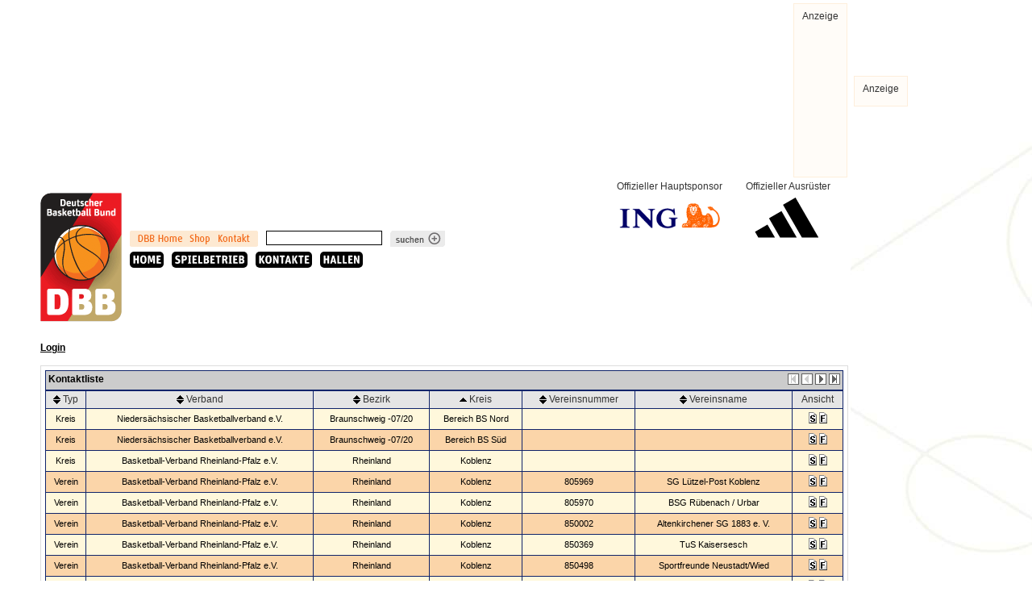

--- FILE ---
content_type: text/html;charset=UTF-8
request_url: https://www.basketball-bund.net/kontaktList.do?reqCode=list&viewid=&sort_kreis=asc&topsort=kreis
body_size: 36106
content:
<!DOCTYPE html PUBLIC "-//W3C//DTD XHTML 1.0 Transitional//EN" "http://www.w3.org/TR/xhtml1/DTD/xhtml1-transitional.dtd">




























<html xmlns="http://www.w3.org/1999/xhtml">
	<head>
		<title>
			Deutscher Basketball Bund
		</title>

		<meta http-equiv="content-type" content="text/html; charset=UTF-8" />
		<meta http-equiv="pragma" content="no-cache">
		<meta http-equiv="expires" content="-1">
		<meta http-equiv="cache-control" content="no-cache">
		<meta name="robots" content="noindex">
		<meta name="viewport" content="width=device-width, initial-scale=1">

		<link rel=stylesheet type="text/css" href="../css/dbb.css?r=2006251015">
		<link rel=stylesheet type="text/css" href="css/menu.css?r=1903071410">
		<link rel="stylesheet" type="text/css" href="/css/style.css?r=2406061347" />
		<link rel="stylesheet" type="text/css" href="css/empty.css"/>

		<script type="text/javascript" src="common/functions.js"></script>
		<script type="text/javascript" src="somefunctions.js"></script>
		<script type="text/javascript" src="js/jquery.min.js"></script>
		<script type="text/javascript" src="js/jquery.cookie.js"></script>
		<script type="text/javascript" src="js/dbb.js?r=2009081149"></script>
		<script type="text/javascript" src="js/cufon/cufon-yui.js"></script>
		<script type="text/javascript" src="js/cufon/UnitRoundedOT-Bold_700.font.js"></script>

	

<!-- 		<script type="text/javascript" src="//storage.googleapis.com/adtags/basketball-bund/qmax/QMAX_basketball-bund.net.js"></script> -->

	

	</head>

<body>

<div id=frnMain>

	
			
			<div class="div-gpt-ad-container" style="display: block; float: right; min-height: 200px;">
<span class="gpt-ad-title">Anzeige</span>
<!-- Beginning Async AdSlot 1 for Ad unit UFA_Sports_GmbH/basketball-bund.net  ### size:  [[728,90],[800,250],[900,250],[970,90],[970,250],[320,50],[320,75],[320,100],[320,150]] -->
<!-- Adslot's refresh function: googletag.pubads().refresh([gptadslots[1]]) -->
<div id='div-gpt-ad-540330083147229145-1' style="position: relative !important;">
<!-- 	<script type='text/javascript'>googletag.cmd.push(function() { googletag.display('div-gpt-ad-540330083147229145-1'); });</script> -->
</div>
<!-- End AdSlot 1 -->
</div>

	



	<div id="wrapper">
		



<div id="loadingModalLayer" class="fixed-modal-layer" style="display: none">
	<div class="fixed-modal-content" style="text-align: center;">
		<p style="flex: 1">
		Die Daten werden geladen.<br><br>
		<img src="/img/throbber.gif"><br><br>
		Bitte warten ...
		</p>
	</div>
</div>

<div id="cookie-alert" class="fixed-modal-layer" style="display: none">
	<div class="fixed-modal-content">
		<p style="flex: 1">
		Diese Website verwendet Cookies. Wir können damit die Seitennutzung auswerten,
		um nutzungsbasiert Inhalte und Werbung anzuzeigen. Weitere Informationen zu Cookies und insbesondere dazu,
		wie Sie deren Verwendung widersprechen können, finden Sie in unseren Datenschutzhinweisen.
		 <a href="https://www.basketball-bund.de/impressum-datenschutz" target="_blank">Datenschutzhinweise öffnen</a>
		</p>
		<button id="cookie-alert-button" type="button">Ich akzeptiere</button>
	</div>
</div>

<div id="header">
  <div id="header_logo"><a href="http://www.basketball-bund.de/"><img src="wp-content/themes/dbb_v2/img/header/logo.png" alt="" title="" /></a></div>
  <div id="header_func">
    <div>

    <div class="top_logo">
      <div class="top_logo_title">Offizieller Ausrüster</div>
      
      <a href="https://www.adidas.de/" target="_blank">
        <img src="wp-content/themes/dbb_v2/img/header/adidas.png" alt="Offizieller Ausrüster" title="Offizieller Ausrüster" class="top_logo_img offizieller_ausruester" />
      </a>
      
    </div>

    <div class="top_logo">
	    	<div class="top_logo_title">Offizieller Hauptsponsor</div>
      		<a href="https://www.ing.de" target="_blank">
      			<img src="wp-content/themes/dbb_v2/img/header/OffiziellerHauptsponsor.png" alt="Offizieller Hauptsponsor ING" title="Offizieller Hauptsponsor ING" class="top_logo_img offizieller_hauptsponsor" />
      		</a>
      	</div>

      <a href="http://www.basketball-bund.de"><img src="wp-content/themes/dbb_v2/img/header/btn_home.png" alt="Home" title="Home" class="top_navi" id="nav_top_home" /></a>
      <a href="http://shop.basketball-bund.de" target="_blank"><img src="wp-content/themes/dbb_v2/img/header/btn_shop.png" alt="Shop" title="Shop" class="top_navi" id="nav_top_shop" /></a>
      <a href="http://www.basketball-bund.de/kontakt/"><img src="wp-content/themes/dbb_v2/img/header/btn_kontakt.png" alt="Kontakt" title="Kontakt" class="top_navi" id="nav_top_kontakt" /></a>
<!--       <form method="get" id="searchform" name="searchform" onsubmit="doSubmitSearchForm()" > -->
      	<input id="sfDeInputId" type="text" value="" name="s" id="s" />
      	<a href="javascript:doSubmitSearchForm();"><img src="wp-content/themes/dbb_v2/img/header/btn_suchen.png" alt="Suchen" title="Suchen" class="top_navi" id="nav_top_suchen" /></a>
      	<a href="" class="submitter" style="display: none;"></a>
<!--       </form>      	 -->


      <script>
      	var dontShowAds = false;
      	var alertTime = localStorage.getItem('twls.cookieAlert');
      	var alertTimeout = 1 * 24 * 60 * 60 * 1000; // 1 Tag
      	var showCookieAlert = false;
      	//if (!alertTime || new Date().getTime() - alertTime > alertTimeout) {
        	// showCookieAlert = true;
        //}


      	function appendAd(adId){
      		// $( '#' + adId ).parent().css('display', 'block');
      		var adScript = document.createElement("script");
      		adScript.type="text/javascript";
      		adScript.innerHTML="googletag.cmd.push(function() { googletag.display('" + adId + "'); });";
      		document.getElementById( adId ).appendChild(adScript);
      	}


      	function doHideCookieAlert() {

      		jQuery('#cookie-alert').hide();
			jQuery('body').css('overflow', 'auto');


      		if(!dontShowAds) {

    			// jQuery('.div-gpt-ad-container').each(function(i){$( this ).css('display', 'block');});

	      		var script = document.createElement('script');
	      		script.type = 'text/javascript';
	      		script.src = '//storage.googleapis.com/adtags/basketball-bund/QMAX_basketball-bund.net_v2.js';

	      		script.onload = function() {
					// console.log( "Successfully loaded script using (onload)." );
					appendAd('div-gpt-ad-540330083147229145-1');
					appendAd('div-gpt-ad-540330083147229145-2');
					appendAd('div-gpt-ad-540330083147229145-3');

				};
	      		document.getElementsByTagName('head')[0].appendChild(script);
      		}
      	}

		function doShowCookieAlert() {
			jQuery('#cookie-alert').show();
			jQuery('body').css('overflow', 'hidden');
			// jQuery('.div-gpt-ad-container').each(function(i){$( this ).css('display', 'none');});
      	}

        jQuery(document).ready(function() {
			if (showCookieAlert) {
				doShowCookieAlert();
			} else {
				doHideCookieAlert();
			}

			jQuery('#cookie-alert-button').click(function() {
				doHideCookieAlert();
				localStorage.setItem('twls.cookieAlert', '1769098903858');
			});
	    });

	    jQuery(document).ready(function() {
			$("#sfDeInputId").on('keyup', function (e) {
				if (e.keyCode == 13) {
					doSubmitSearchForm();
				}
			});
	    });

		function doSubmitSearchForm() {
			//document.searchform.action = 'http://www.basketball-bund.de/';
			//document.searchform.submit();
			var sValue = encodeURIComponent($('#sfDeInputId').val());
			var h =  "http://www.basketball-bund.de/?s=" + sValue;
			console.log(sValue);
			window.location.href = h;
		}
	  </script>
      <div class="clear"></div>
    </div>












    <div id="header_subnav"></div>
    <div id="header_breadcrumb"></div>
  </div>
</div>

		








<div id="dbbMenu">
	<ul id="menu-submenu1" class="sf-menu sf-js-enabled sf-shadow">
		
			<li class="secondlevel">
        
        <a href="index.jsp">Home</a>
        
		
			</li>
		
			<li class="secondlevel">
        
        <a href="" onclick="return false;" style="cursor: default;">Spielbetrieb</a>
        
		
					<ul id="menu-submenu2" class="sf-menu sf-menu-sub sf-js-enabled sf-shadow">
		
							<li>
                
                <a href="index.jsp?Action=100">Ligenübersicht</a>
                
							</li>
		
							<li>
                
                <a href="index.jsp?Action=106">Archiv</a>
                
							</li>
		
					</ul>
		
			</li>
		
			<li class="secondlevel">
        
        <a href="kontaktSearch.do?reqCode=search">Kontakte</a>
        
		
			</li>
		
			<li class="secondlevel">
        
        <a href="halleSearch.do?reqCode=search">Hallen</a>
        
		
			</li>
		
	</ul>
</div>


<div style="clear: both;">
	
		<div style="padding: 5px 0;">
			<a class="menuHead" href="login.do?reqCode=showLogin" title="klicken Sie hier, um Sich einzuloggen!" accesskey="l">Login</a>
		</div>
	
</div>

<script>
  function openInNewTab(url) {
    window.open(url,  '_blank');
  }
 	//jQuery(document).ready(function() {
		$('#dbbMenu').appendTo($('#header_subnav'));
	//});
</script>


		
		













	
		
	


		<div id="main" class="w1000">
			<div id="mainSpacer">
				












				



























<link rel=stylesheet type="text/css" href="/css/dbb2.css">
<script>
	var formname = 'formKontaktList';
</script>




	<form name="dummyForm" action="" method="post" >

		
<table  id="kontakt_list0"  class="sportView" cellspacing="1" cellpadding="0" border="0" width="100%">
<tr>
<td>
<table cellspacing="0" cellpadding="3" border="0" width="100%">
<tr>
<td align="left" valign="top" class="sportViewTitle">Kontaktliste</td>
<td width="10" align="right" valign="top" class="sportViewTitle"><nobr>

			<span ><img src='images/nav_first_disabled.gif' width='14' height='14' border='0' title='erste Seite'></span>&nbsp;<span ><img src='images/nav_left_disabled.gif' 	width='14' height='14' border='0' title='Seite zurück'></span>&nbsp;<a href="kontaktList.do?reqCode=list&viewid=&sort_kreis=asc&startrow=10"><img src='images/nav_right.gif' 			width='14' height='14' border='0' title='Seite vor'></a>&nbsp;<a href="kontaktList.do?reqCode=list&viewid=&sort_kreis=asc&startrow=3190"><img src='images/nav_last.gif' 			width='14' height='14' border='0' title='letzte Seite'></a>

		
</nobr>
</td>
</tr>
</table>
</td>
</tr>
</table>

	

		
			
		<!-- this code has been generated from <header> custom tag (twlist.tld) -->

<table width="100%" style="clear: left" cellpadding="0" cellspacing="1" border="0" class="sportView"><tr>
<td class="sportViewDivItem" align="center" style="text-align: center;"><table align="center"  cellspacing="0" cellpadding="0" height="100%"><tr><td align="center" valign="middle"><a href="kontaktList.do?reqCode=list&viewid=&sort_kreis=asc&sort_kontakttype_id=asc&topsort=kontakttype_id"><img src="images/sortupdown.gif" border="0"></a></td><td>Typ&nbsp;</td></tr></table></td>
<td class="sportViewDivItem" align="center" style="text-align: center;"><table align="center"  cellspacing="0" cellpadding="0" height="100%"><tr><td align="center" valign="middle"><a href="kontaktList.do?reqCode=list&viewid=&sort_kreis=asc&sort_verband=asc&topsort=verband"><img src="images/sortupdown.gif" border="0"></a></td><td>Verband&nbsp;</td></tr></table></td>
<td class="sportViewDivItem" align="center" style="text-align: center;"><table align="center"  cellspacing="0" cellpadding="0" height="100%"><tr><td align="center" valign="middle"><a href="kontaktList.do?reqCode=list&viewid=&sort_kreis=asc&sort_bezirk=asc&topsort=bezirk"><img src="images/sortupdown.gif" border="0"></a></td><td>Bezirk&nbsp;</td></tr></table></td>
<td class="sportViewDivItem" align="center" style="text-align: center;"><table align="center"  cellspacing="0" cellpadding="0" height="100%"><tr><td align="center" valign="middle"><a href="kontaktList.do?reqCode=list&viewid=&sort_kreis=desc&topsort=kreis"><img src="images/sortup.gif" border="0"></a></td><td>Kreis&nbsp;</td></tr></table></td>
<td class="sportViewDivItem" align="center" style="text-align: center;"><table align="center"  cellspacing="0" cellpadding="0" height="100%"><tr><td align="center" valign="middle"><a href="kontaktList.do?reqCode=list&viewid=&sort_kreis=asc&sort_vereinsnummer=asc&topsort=vereinsnummer"><img src="images/sortupdown.gif" border="0"></a></td><td>Vereinsnummer&nbsp;</td></tr></table></td>
<td class="sportViewDivItem" align="center" style="text-align: center;"><table align="center"  cellspacing="0" cellpadding="0" height="100%"><tr><td align="center" valign="middle"><a href="kontaktList.do?reqCode=list&viewid=&sort_kreis=asc&sort_vereinsname=asc&topsort=vereinsname"><img src="images/sortupdown.gif" border="0"></a></td><td>Vereinsname&nbsp;</td></tr></table></td><td class="sportViewDivItem" width="null"><table height="100%" align="center"><tr><td align="center">
				
					
					Ansicht
				
			</td></tr></table></td>
</tr><!-- this code has been generated from <header> custom tag (twlist.tld) -->

		
			<tr>

				<td class="sportItemEven" align="center">Kreis</td>
				<td class="sportItemEven" align="center">Niedersächsischer Basketballverband e.V.</td>
				<td class="sportItemEven" align="center">Braunschweig -07/20</td>
				<td class="sportItemEven" align="center">Bereich BS Nord</td>
				<td class="sportItemEven" align="center"></td>
				<td class="sportItemEven" align="center"></td>
				<td class="sportItemEven" align="center">
					<a href="/kontaktData.do?reqCode=edit&kontakttype_id=3&object_id=36" style="text-decoration: none;">
						<img src="images/icons/edit_s.gif" border="0" title="Stammdaten">
					</a>
					<a href="/kontaktPersons.do?reqCode=edit&kontakttype_id=3&object_id=36">
						<img src="images/icons/edit_f.gif" border="0" title="Funktionen">
					</a>
				</td>
			</tr>

		
			<tr>

				<td class="sportItemOdd" align="center">Kreis</td>
				<td class="sportItemOdd" align="center">Niedersächsischer Basketballverband e.V.</td>
				<td class="sportItemOdd" align="center">Braunschweig -07/20</td>
				<td class="sportItemOdd" align="center">Bereich BS Süd</td>
				<td class="sportItemOdd" align="center"></td>
				<td class="sportItemOdd" align="center"></td>
				<td class="sportItemOdd" align="center">
					<a href="/kontaktData.do?reqCode=edit&kontakttype_id=3&object_id=37" style="text-decoration: none;">
						<img src="images/icons/edit_s.gif" border="0" title="Stammdaten">
					</a>
					<a href="/kontaktPersons.do?reqCode=edit&kontakttype_id=3&object_id=37">
						<img src="images/icons/edit_f.gif" border="0" title="Funktionen">
					</a>
				</td>
			</tr>

		
			<tr>

				<td class="sportItemEven" align="center">Kreis</td>
				<td class="sportItemEven" align="center">Basketball-Verband Rheinland-Pfalz e.V.</td>
				<td class="sportItemEven" align="center">Rheinland</td>
				<td class="sportItemEven" align="center">Koblenz</td>
				<td class="sportItemEven" align="center"></td>
				<td class="sportItemEven" align="center"></td>
				<td class="sportItemEven" align="center">
					<a href="/kontaktData.do?reqCode=edit&kontakttype_id=3&object_id=41" style="text-decoration: none;">
						<img src="images/icons/edit_s.gif" border="0" title="Stammdaten">
					</a>
					<a href="/kontaktPersons.do?reqCode=edit&kontakttype_id=3&object_id=41">
						<img src="images/icons/edit_f.gif" border="0" title="Funktionen">
					</a>
				</td>
			</tr>

		
			<tr>

				<td class="sportItemOdd" align="center">Verein</td>
				<td class="sportItemOdd" align="center">Basketball-Verband Rheinland-Pfalz e.V.</td>
				<td class="sportItemOdd" align="center">Rheinland</td>
				<td class="sportItemOdd" align="center">Koblenz</td>
				<td class="sportItemOdd" align="center">805969</td>
				<td class="sportItemOdd" align="center">SG Lützel-Post Koblenz</td>
				<td class="sportItemOdd" align="center">
					<a href="/kontaktData.do?reqCode=edit&kontakttype_id=4&object_id=4378" style="text-decoration: none;">
						<img src="images/icons/edit_s.gif" border="0" title="Stammdaten">
					</a>
					<a href="/kontaktPersons.do?reqCode=edit&kontakttype_id=4&object_id=4378">
						<img src="images/icons/edit_f.gif" border="0" title="Funktionen">
					</a>
				</td>
			</tr>

		
			<tr>

				<td class="sportItemEven" align="center">Verein</td>
				<td class="sportItemEven" align="center">Basketball-Verband Rheinland-Pfalz e.V.</td>
				<td class="sportItemEven" align="center">Rheinland</td>
				<td class="sportItemEven" align="center">Koblenz</td>
				<td class="sportItemEven" align="center">805970</td>
				<td class="sportItemEven" align="center">BSG Rübenach / Urbar</td>
				<td class="sportItemEven" align="center">
					<a href="/kontaktData.do?reqCode=edit&kontakttype_id=4&object_id=5009" style="text-decoration: none;">
						<img src="images/icons/edit_s.gif" border="0" title="Stammdaten">
					</a>
					<a href="/kontaktPersons.do?reqCode=edit&kontakttype_id=4&object_id=5009">
						<img src="images/icons/edit_f.gif" border="0" title="Funktionen">
					</a>
				</td>
			</tr>

		
			<tr>

				<td class="sportItemOdd" align="center">Verein</td>
				<td class="sportItemOdd" align="center">Basketball-Verband Rheinland-Pfalz e.V.</td>
				<td class="sportItemOdd" align="center">Rheinland</td>
				<td class="sportItemOdd" align="center">Koblenz</td>
				<td class="sportItemOdd" align="center">850002</td>
				<td class="sportItemOdd" align="center">Altenkirchener SG 1883 e. V.</td>
				<td class="sportItemOdd" align="center">
					<a href="/kontaktData.do?reqCode=edit&kontakttype_id=4&object_id=264" style="text-decoration: none;">
						<img src="images/icons/edit_s.gif" border="0" title="Stammdaten">
					</a>
					<a href="/kontaktPersons.do?reqCode=edit&kontakttype_id=4&object_id=264">
						<img src="images/icons/edit_f.gif" border="0" title="Funktionen">
					</a>
				</td>
			</tr>

		
			<tr>

				<td class="sportItemEven" align="center">Verein</td>
				<td class="sportItemEven" align="center">Basketball-Verband Rheinland-Pfalz e.V.</td>
				<td class="sportItemEven" align="center">Rheinland</td>
				<td class="sportItemEven" align="center">Koblenz</td>
				<td class="sportItemEven" align="center">850369</td>
				<td class="sportItemEven" align="center">TuS Kaisersesch</td>
				<td class="sportItemEven" align="center">
					<a href="/kontaktData.do?reqCode=edit&kontakttype_id=4&object_id=1545" style="text-decoration: none;">
						<img src="images/icons/edit_s.gif" border="0" title="Stammdaten">
					</a>
					<a href="/kontaktPersons.do?reqCode=edit&kontakttype_id=4&object_id=1545">
						<img src="images/icons/edit_f.gif" border="0" title="Funktionen">
					</a>
				</td>
			</tr>

		
			<tr>

				<td class="sportItemOdd" align="center">Verein</td>
				<td class="sportItemOdd" align="center">Basketball-Verband Rheinland-Pfalz e.V.</td>
				<td class="sportItemOdd" align="center">Rheinland</td>
				<td class="sportItemOdd" align="center">Koblenz</td>
				<td class="sportItemOdd" align="center">850498</td>
				<td class="sportItemOdd" align="center">Sportfreunde Neustadt/Wied</td>
				<td class="sportItemOdd" align="center">
					<a href="/kontaktData.do?reqCode=edit&kontakttype_id=4&object_id=852" style="text-decoration: none;">
						<img src="images/icons/edit_s.gif" border="0" title="Stammdaten">
					</a>
					<a href="/kontaktPersons.do?reqCode=edit&kontakttype_id=4&object_id=852">
						<img src="images/icons/edit_f.gif" border="0" title="Funktionen">
					</a>
				</td>
			</tr>

		
			<tr>

				<td class="sportItemEven" align="center">Verein</td>
				<td class="sportItemEven" align="center">Basketball-Verband Rheinland-Pfalz e.V.</td>
				<td class="sportItemEven" align="center">Rheinland</td>
				<td class="sportItemEven" align="center">Koblenz</td>
				<td class="sportItemEven" align="center">850718</td>
				<td class="sportItemEven" align="center">TuS Treis-Karden</td>
				<td class="sportItemEven" align="center">
					<a href="/kontaktData.do?reqCode=edit&kontakttype_id=4&object_id=598" style="text-decoration: none;">
						<img src="images/icons/edit_s.gif" border="0" title="Stammdaten">
					</a>
					<a href="/kontaktPersons.do?reqCode=edit&kontakttype_id=4&object_id=598">
						<img src="images/icons/edit_f.gif" border="0" title="Funktionen">
					</a>
				</td>
			</tr>

		
			<tr>

				<td class="sportItemOdd" align="center">Verein</td>
				<td class="sportItemOdd" align="center">Basketball-Verband Rheinland-Pfalz e.V.</td>
				<td class="sportItemOdd" align="center">Rheinland</td>
				<td class="sportItemOdd" align="center">Koblenz</td>
				<td class="sportItemOdd" align="center">850842</td>
				<td class="sportItemOdd" align="center">TSV Lay</td>
				<td class="sportItemOdd" align="center">
					<a href="/kontaktData.do?reqCode=edit&kontakttype_id=4&object_id=3894" style="text-decoration: none;">
						<img src="images/icons/edit_s.gif" border="0" title="Stammdaten">
					</a>
					<a href="/kontaktPersons.do?reqCode=edit&kontakttype_id=4&object_id=3894">
						<img src="images/icons/edit_f.gif" border="0" title="Funktionen">
					</a>
				</td>
			</tr>

		</table>


		<!-- Footer-Navigation: generated by FooterTag -->
<table id="kontakt_list4" border="0" cellspacing="0" cellpadding="0" width="100%">
<tr>
<td colspan="5">
<table width="100%" border="0" cellspacing="0" cellpadding="3" class="sportViewNavigation">
<tr>
<td width="34%"  align="right">
Seite&nbsp;1&nbsp;/&nbsp;320&nbsp;(3200&nbsp;Treffer insgesamt)
</td>
</tr>
<tr>
<td colspan="3" align="center">
<table width="100%" border="0" cellspacing="0" cellpadding="0" class="sportViewNavigation">
<tr>
<td width="60%" align="center"  class="sportViewNavigationLinkPageNumber">
1&nbsp;&nbsp;&nbsp;<a href="kontaktList.do?reqCode=list&viewid=&sort_kreis=asc&startrow=10" class="sportViewNavigationLink">2</a>&nbsp;&nbsp;&nbsp;<a href="kontaktList.do?reqCode=list&viewid=&sort_kreis=asc&startrow=20" class="sportViewNavigationLink">3</a>&nbsp;&nbsp;&nbsp;<a href="kontaktList.do?reqCode=list&viewid=&sort_kreis=asc&startrow=30" class="sportViewNavigationLink">4</a>&nbsp;&nbsp;&nbsp;<a href="kontaktList.do?reqCode=list&viewid=&sort_kreis=asc&startrow=40" class="sportViewNavigationLink">5</a>&nbsp;&nbsp;&nbsp;<a href="kontaktList.do?reqCode=list&viewid=&sort_kreis=asc&startrow=50" class="sportViewNavigationLink">6</a>&nbsp;&nbsp;&nbsp;<a href="kontaktList.do?reqCode=list&viewid=&sort_kreis=asc&startrow=60" class="sportViewNavigationLink">7</a>&nbsp;&nbsp;&nbsp;<a href="kontaktList.do?reqCode=list&viewid=&sort_kreis=asc&startrow=70" class="sportViewNavigationLink">8</a>&nbsp;&nbsp;&nbsp;<a href="kontaktList.do?reqCode=list&viewid=&sort_kreis=asc&startrow=80" class="sportViewNavigationLink">9</a>&nbsp;&nbsp;&nbsp;<a href="kontaktList.do?reqCode=list&viewid=&sort_kreis=asc&startrow=90" class="sportViewNavigationLink">10</a>&nbsp;&nbsp;&nbsp;<a href="kontaktList.do?reqCode=list&viewid=&sort_kreis=asc&startrow=100" class="sportViewNavigationLink">>></a>
</td>
<td align="right" valign="top"  class="sportViewNavigationLinkPageNumber">
<span ><img src='images/nav_first_disabled.gif' width='14' height='14' border='0' title='erste Seite'></span>&nbsp;<span ><img src='images/nav_left_disabled.gif' 	width='14' height='14' border='0' title='Seite zurück'></span>&nbsp;<a href="kontaktList.do?reqCode=list&viewid=&sort_kreis=asc&startrow=10"><img src='images/nav_right.gif' 			width='14' height='14' border='0' title='Seite vor'></a>&nbsp;<a href="kontaktList.do?reqCode=list&viewid=&sort_kreis=asc&startrow=3190"><img src='images/nav_last.gif' 			width='14' height='14' border='0' title='letzte Seite'></a></td>
</tr>
</table>
</td>
</tr>
</table>
</td>
</tr>
</table>


	</form>
<script>
 function submitCheckboxFormdummyForm(p){}
</script>

<script>
 function selectAllCheckboxesdummyForm(par){}
</script>

<script>
	if (typeof(numDynObjCounter) != "undefined")
		numDynObjCounter += 0;
	else
		numDynObjCounter = 0;
</script>

	<table class="buttonPanel" border="0" width="100%" cellpadding="0" cellspacing="0"><tr>
		<td width="40%">&nbsp;</td><td align="center" width="20%">
			<a class="button" href="kontaktSearch.do?reqCode=search">Neue Suche</a>
		</td>
	<td width="40%">&nbsp;</td></tr></table>





				




<div id="mainFooter">
	<div style="float: left">



		
			&nbsp;www
		 
			&nbsp;|&nbsp;Version 11.42.2-2d7568b
		



		

	</div>

	
	<div style="float: right;">2778&nbsp;Ligen online</div>
</div>
			</div>
		</div>

	
		
		<div class="div-gpt-ad-container" style="display: block; float: right; min-width: 300px; max-width:300px; width: 300px;">
<span class="gpt-ad-title">Anzeige</span>
<!-- Beginning Async AdSlot 2 for Ad unit UFA_Sports_GmbH/basketball-bund.net  ### size:  [[300,250],'fluid'] -->
<!-- Adslot's refresh function: googletag.pubads().refresh([gptadslots[2]]) -->
<div id='div-gpt-ad-540330083147229145-2' style="position: relative !important;">
<!-- 	<script type='text/javascript'>googletag.cmd.push(function() { googletag.display('div-gpt-ad-540330083147229145-2'); });</script> -->
</div>
<!-- End AdSlot 2 -->
</div>

	

		<div class="clear"></div>

<!-- footer -->

<div id="footer" style="border: 1px solid #ffffff00;">
  <div id="fsep"></div>
	  <div class="w250">
	    <h6>Sponsoren und Partner</h6>
        <div class="content h755 first">
          <div style="display: flex">
            <div class="footer_logo">
		          <div class="footer_logo_title">Offizieller Hauptsponsor</div>
		            <a href="https://www.ing.de" target="_blank">
		              <img src="wp-content/themes/dbb_v2/img/footer/OffiziellerHauptsponsor.png" alt="Offizieller Hauptsponsor ING" title="Offizieller Hauptsponsor ING" class="footer_logo_img offizieller_hauptsponsor" />
		            </a>
		          </div>
           <div class="footer_logo">
		          <div class="footer_logo_title">Offizieller Ausr&uuml;ster</div>
             
             <a href="https://www.adidas.de/" target="_blank">
               <img src="wp-content/themes/dbb_v2/img/footer/adidas.png" alt="Offizieller Ausrüster" title="Offizieller Ausrüster" class="footer_logo_img offizieller_ausruester" />
             </a>
             
	          </div>
          </div>
      <div style="margin-bottom: 10px;">
        <a target="_blank" href="https://www.tipwin.de/de/home"><img src="wp-content/themes/dbb_v2/img/footer/tipwin_fuer_net.png" alt="Tipwin" title="Offizieller Premium-Partner" ></a>
      </div>
      <div style="margin-bottom: 10px;">
        <a target="_blank" href="https://www.dominos.de/"><img src="wp-content/themes/dbb_v2/img/footer/dominos_fuer_net.png" alt="Dominos Pizza" title="Offizieller Premium-Partner" ></a>
      </div>
      <div style="margin-bottom: 10px;">
        <a target="_blank" href="https://www.vividabkk.de/de/"><img src="wp-content/themes/dbb_v2/img/footer/vividabkk_fuer_net.png" alt="Vivida BKK" title="Offizieller Gesundheitspartner" ></a>
      </div>
      <div style="margin-bottom: 10px;">
        <a target="_blank" href="https://aida.de/"><img src="wp-content/themes/dbb_v2/img/footer/AIDA_fuer_net.png" alt="Aida" title="Offizieller Kreuzfahrtpartner" ></a>
      </div>
      <div style="margin-bottom: 10px;">
          <a target="_blank" href="https://www.kelloggs.de/de_DE/home.html"><img src="wp-content/themes/dbb_v2/img/footer/kellogs_fuer_net.png" alt="Kellogs" title="Offizieller Fr&uuml;hst&uuml;ckspartner" ></a>
      </div>
      <div style="margin-bottom: 10px;">
        <a target="_blank" href="https://www.toyota.de"><img src="wp-content/themes/dbb_v2/img/footer/toyota.png" alt="Offizieller Automobilpartner" title="Offizieller Automobilpartner"></a>
      </div>
      <div style="margin-bottom: 10px;">
        <a target="_blank" href="https://www.bestwestern.de"><img src="wp-content/themes/dbb_v2/img/footer/bestwestern.png" alt="Offizieller Hotelpartner" title="Offizieller Hotelpartner"></a>
      </div>
      <div style="margin-bottom: 10px;">
        <a target="_blank" href="https://www.telekomsport.de"><img src="wp-content/themes/dbb_v2/img/footer/magenta_fuer_net.png" alt="Offizieller Medienpartner" title="Offizieller Medienpartner"></a>
      </div>

      <a target="_blank" href="https://www.dosb.de"><img src="wp-content/themes/dbb_v2/img/footer/dosb.png" alt="Deutscher Olympischer Sportbund" title="Deutscher Olympischer Sportbund" /></a>
          <a target="_blank" href="https://www.dsj.de"><img src="wp-content/themes/dbb_v2/img/footer/dsj.png" alt="Deutsche Sportjugend" title="Deutsche Sportjugend" /></a>

          <a target="_blank" href="https://www.bmi.bund.de"><img src="wp-content/themes/dbb_v2/img/footer/sponsor_bund_2.png" alt="BMI" title="BMI" /></a>
          <a target="_blank" href="https://www.sporthilfe.de"><img src="wp-content/themes/dbb_v2/img/footer/sponsor_sporthilfe.png" alt="Deutsche Sporthilfe" title="Deutsche Sporthilfe" /></a>

          <a target="_blank" href="https://www.dsj-frankreichaustausch.de"><img src="wp-content/themes/dbb_v2/img/footer/dfjw_co_2.png" alt="DSJ-Frankreichaustausch" title="DSJ-Frankreichaustausch" /></a>
          <a target="_blank" href="https://www.gemeinsam-gegen-doping.de"><img src="wp-content/themes/dbb_v2/img/footer/nada.png" alt="Gemeinsam gegen Doping" title="Gemeinsam gegen Doping" /></a>
    </div>
  </div>

    <div class="w250">
    <h6>Quick-Links</h6>
        <div class="content h755">
          <ul class="bullet menu-quicklinks">
            <li class="menu-item menu-item-type-post_type menu-item-object-page menu-item-92" id="menu-item-92"><a href="http://www.basketball-bund.de/teams">Teams</a></li>
        <li class="menu-item menu-item-type-post_type menu-item-object-page menu-item-91" id="menu-item-91"><a href="http://www.basketball-bund.de/dbb">DBB</a></li>
        <li class="menu-item menu-item-type-post_type menu-item-object-page menu-item-89" id="menu-item-89"><a href="http://www.basketball-bund.de/breitensport">Breitensport</a></li>
        <li class="menu-item menu-item-type-post_type menu-item-object-page menu-item-3843" id="menu-item-3843"><a href="http://www.basketball-bund.de/downloads">Downloads</a></li>
        </ul>
    </div>
    </div>

  <div class="w250">
    <h6>Kontakt</h6>
        <div class="content h755">
          <p>
            Deutscher Basketball Bund e.V.<br>
            Schwanenstra&szlig;e 6-10<br>
            58089 Hagen<br>
            </p>
        <ul class="bullet menu-kontakt">
          <li
            class="menu-item menu-item-type-post_type menu-item-object-page menu-item-10204"
            id="menu-item-10204"><a
            href="http://www.basketball-bund.de/impressum/">Impressum</a></li>
          <li
            class="menu-item menu-item-type-post_type menu-item-object-page menu-item-10204"
            id="menu-item-10205"><a
            href="http://www.basketball-bund.de/datenschutz/">Datenschutz</a></li>
          <li
            class="menu-item menu-item-type-post_type menu-item-object-page menu-item-4066"
            id="menu-item-4066"><a
            href="http://www.basketball-bund.de/kontakt">Kontakt</a></li>
        </ul>

      <div class= "w250" style="margin: 40px 1px 8px 1px;">
        <h6>Vermarktung und Mediadaten</h6>
      </div>

      <div style="margin: 10px;">
            <a target="_blank" href="https://www.quartermedia.de"><img src="wp-content/themes/dbb_v2/img/footer/quartermedia.png" alt="" title="" /></a>
      </div>
      <p>
      Weidestra&szlig;e 132<br>
      22083 Hamburg<br>
      </p>
      <script type="text/javascript">
        function toggleMe(elementId){
          $( elementId ).toggle( 200, function() {
              // Animation complete.
            });
        }
      </script>

      <ul class="bullet menu-kontakt">
        <li	class="menu-item menu-item-type-post_type menu-item-object-page"><a
          href="javascript:toggleMe('#quartermediaKontakt');">Kontakt</a></li>
      </ul>
      <div id="quartermediaKontakt" style="display: none;">
        <ul class="bullet bullet_sub menu-kontakt">
          <li	class="menu-item menu-item-type-post_type menu-item-object-page">
            <a href="tel:+49 (0)40-300 908 -80">Tel. +49 (0)40-300 908 -80</a>
          </li>
          <li	class="menu-item menu-item-type-post_type menu-item-object-page">
            <a href="fax:+49 (0)40-300 908 -88">Fax. +49 (0)40-300 908 -88</a>
          </li>
          <li	class="menu-item menu-item-type-post_type menu-item-object-page">
            <a href="mailto:sales@quartermedia.de">sales@quartermedia.de</a>
          </li>
          <li	class="menu-item menu-item-type-post_type menu-item-object-page">
            <a target="_blank" href="https://quartermedia.de/portfolio-posts/basketball-bund-de">https://quartermedia.de/portfolio-posts/basketball-bund-de</a>
          </li>

          <li	class="menu-item menu-item-type-post_type menu-item-object-page">
            <a target="_blank" href="https://www.quartermedia.de">www.quartermedia.de</a>
          </li>
        </ul>
      </div>
    </div>
  </div>
  <div class="w250">
    <h6 class="last">Kooperationen und Ligen</h6>
    <div class="content h755">
      <ul class="bullet menu-sponsors">
        <li><a href="https://www.fiba.basketball" target="_blank">FIBA Basketball-Weltverband</a></li>
        <li><a href="https://drs.org/basketball" target="_blank">DRS - Deutscher Rollstuhlsportverband Basketball</a></li>
        <li><a href="http://www.nbbl-basketball.de" target="_blank">Nachwuchs Basketball Bundesliga / Jugend Basketball Bundesliga</a></li>
        <li><a href="https://www.basketball-bund.de/wettbewerbe/wnbl/"> Weibliche Nachwuchs Basketball Bundesliga</a></li>
        <li><a href="https://www.easycredit-bbl.de" target="_blank">Basketball Bundesliga Herren</a></li>
        <li><a href="https://www.2basketballbundesliga.de" target="_blank">2. Basketball Bundesliga Herren</a></li>
        <li><a href="https://toyota-dbbl.de/" target="_blank">Damen Basketball Bundesliga</a></li>
      </ul>
    </div>
  </div>

<script type="text/javascript">
  jQuery(document).ready(function() {
    jQuery('.firstlevel > a > .sf-sub-indicator').hide();
    Cufon.replace('.w250 h1', {
      fontFamily : 'UnitRoundedOT-Bold'
    });
    Cufon.replace('.w500 h1', {
      fontFamily : 'UnitRoundedOT-Bold'
    });
    Cufon.replace('.w500 h2', {
      fontFamily : 'UnitRoundedOT-Bold'
    });
    Cufon.replace('.w750 h1', {
      fontFamily : 'UnitRoundedOT-Bold'
    });
    Cufon.replace('li.firstlevel > a', {
      fontFamily : 'UnitRoundedOT-Bold'
    });

    /* second level */
    jQuery('.secondlevel > a > .sf-sub-indicator').hide();
     Cufon.replace('li.secondlevel > a', {
      fontFamily : 'UnitRoundedOT-Bold'
    });
  });
</script>

<div class="clear"></div>
</div>

	</div>


	
		
		<div class="div-gpt-ad-container" style="display: block; position:fixed;left:1055px;top:90px;">
<span class="gpt-ad-title">Anzeige</span>
<!-- Beginning Async AdSlot 3 for Ad unit UFA_Sports_GmbH/basketball-bund.net  ### size:  [[160,600],[300,600]] -->
<!-- Adslot's refresh function: googletag.pubads().refresh([gptadslots[3]]) -->
<div id='div-gpt-ad-540330083147229145-3' style="position: relative !important;">
<!-- 	<script type='text/javascript'>googletag.cmd.push(function() { googletag.display('div-gpt-ad-540330083147229145-3'); });</script> -->
</div>
<!-- End AdSlot 3 -->
</div>
	

	</div>

</body>

</html>




